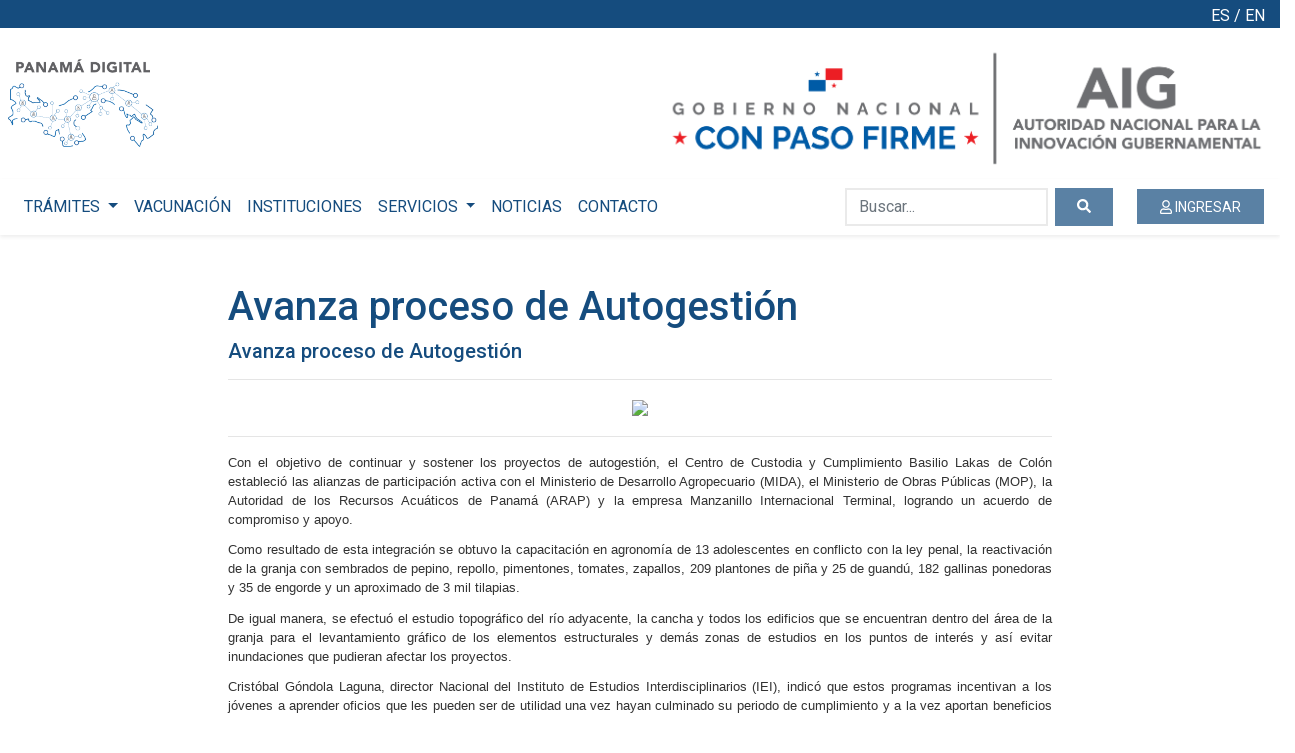

--- FILE ---
content_type: text/html; charset=utf-8
request_url: https://www.panamadigital.gob.pa/Noticia/avanza-proceso-de-autogestion
body_size: 9328
content:


<!DOCTYPE html>
<html>
<head>
    <!-- Google Tag Manager -->
    <script>
        (function (w, d, s, l, i) {
            w[l] = w[l] || []; w[l].push({
                'gtm.start':
                    new Date().getTime(), event: 'gtm.js'
            }); var f = d.getElementsByTagName(s)[0],
                j = d.createElement(s), dl = l != 'dataLayer' ? '&l=' + l : ''; j.async = true; j.src =
                    'https://www.googletagmanager.com/gtm.js?id=' + i + dl; f.parentNode.insertBefore(j, f);
        })(window, document, 'script', 'dataLayer', 'GTM-M5M5RJP');</script>
    <!-- End Google Tag Manager -->
    <!-- Global site tag (gtag.js) - Google Analytics -->
    <script async src="https://www.googletagmanager.com/gtag/js?id=G-LX44LTZZKF"></script>
    <script>
        window.dataLayer = window.dataLayer || [];
        function gtag() { dataLayer.push(arguments); }
        gtag('js', new Date());

        gtag('config', 'G-LX44LTZZKF');
    </script>

    <meta charset="utf-8" />
    <meta name="viewport" content="width=device-width, initial-scale=1.0" />
    <meta name="csrf-token" content="CfDJ8K9tpckVzbFGmO_kXzOyunn7XVLCWBaP9yyC5ijcVn2_RBd6myzwlhyeNOR3sLlYRhzqNnfIIaub8R1OALyPiqHQJehZ8jALU0ws0gqqZjhL6eHSYk7TmvI-iZ68tUpvBKgt12OGShf4RC5ILqSnNFM">
    <title>Avanza proceso de Autogesti&#xF3;n - Panamá Digital</title>
    <link rel="stylesheet" href="/lib/bootstrap/dist/css/bootstrap.css" />
    <link rel="stylesheet" href="//code.jquery.com/ui/1.12.1/themes/base/jquery-ui.css">
    <link rel="stylesheet" href="/css/site.css" />
    <link rel="stylesheet" href="/css/pasarela.css" />
    <link href="/css/FontAwesome/all.css" rel="stylesheet" />
    
    <link rel="stylesheet" href="/css/noticias.css">

</head>
<body>
    <!-- Google Tag Manager (noscript) -->
    <noscript>
        <iframe src="https://www.googletagmanager.com/ns.html?id=GTM-M5M5RJP"
                height="0" width="0" style="display:none;visibility:hidden"></iframe>
    </noscript>
    <!-- End Google Tag Manager (noscript) -->
    <div id="top-header">
        <div class="col-lg-12 text-white">
            



<div class="text-right pt-1" style="display: flex; justify-content: flex-end;">
    <a style="color: white;" href="/Home/SetLanguage?culture=es&amp;returnUrl=~%2FNoticia%2Favanza-proceso-de-autogestion">ES</a> <span class="ml-1 mr-1">/</span> <a style="color: white;" href="/Home/SetLanguage?culture=en&amp;returnUrl=~%2FNoticia%2Favanza-proceso-de-autogestion">EN</a>
</div>
        </div>
    </div>
    <div class="container-fluid">
        <div class="row align-items-center p-2">
            <div class="col-6 text-left">
                <a href="/">
                    <img src="/images/new/LogoPanamaDigital.png" class="img-fluid logo1" />
                </a>
            </div>
            <div class="col-6 text-right">
                <a href="/">
                    <img src="/images/new/LogoAigGris.png" class="img-fluid logo2" />
                </a>
            </div>
        </div>
    </div>
    <div class="col-xl-12 col-lg-12 col-md-12 col-sm-12 alert alert-primary center" role="alert" style="text-align:center;display:none" id="mantenimiento">
        Bienvenido a Panamá Digital, .
    </div>
    <div class="col-xl-12 col-lg-12 col-md-12 col-sm-12 alert alert-primary center" role="alert" style="text-align:center;display:none" id="logout_message">
        Se ha desconectado correctamente.
    </div>
    <nav class="navbar navbar-expand-lg navbar-light bg-white shadow-sm">
        <div class=" d-flex flex-row order-2 order-lg-3" id="search-home">
            <button class="navbar-toggler" type="button" data-toggle="collapse" data-target="#navbarSupportedContent" aria-controls="navbarSupportedContent" aria-expanded="false" aria-label="Toggle navigation">
                <span class="navbar-toggler-icon"></span>
            </button>
                <a class="form-control btn-outline-success ml-4 login-mobile" href="/Login/LoginOidc">
                    <i class="far fa-user"></i> INGRESAR
                </a>
        </div>

        <div class="navbar-collapse collapse order-3 order-lg-2" id="navbarSupportedContent">
            <ul class="navbar-nav mr-auto">
                <li class="nav-item dropdown">
                    <a class="nav-link dropdown-toggle onlyPublic" href="#" id="navbarDropdown" role="button" data-toggle="dropdown" aria-haspopup="true" aria-expanded="false">
                        TRÁMITES
                    </a>
                    <div class="dropdown-menu" aria-labelledby="navbarDropdown">
                            <a class="dropdown-item" id="listatramites" href="/ListaTramites">TRÁMITES EN LÍNEA</a>

                            <a class="dropdown-item" href="/TramiteInformacion">OTROS TRÁMITES EN GENERAL</a>
                    </div>
                </li>
                    <li class="nav-item">
                        <a class="nav-link" href="/Vacunacion">VACUNACIÓN</a>
                    </li>
                    <li class="nav-item onlyPublic">
                        <a class="nav-link" href="/Instituciones">INSTITUCIONES</a>
                    </li>

                    <li class="nav-item dropdown onlyPublic">
                        <a class="nav-link dropdown-toggle" href="#" id="navbarDropdown" role="button" data-toggle="dropdown" aria-haspopup="true" aria-expanded="false">
                            SERVICIOS
                        </a>
                        <div class="dropdown-menu" aria-labelledby="navbarDropdown">
                            <a class="dropdown-item" href="https://listo.gob.pa/" target="_blank">MI BILLETERA</a>
                            <a class="dropdown-item" href="/OnlineServices">SERVICIOS EN LÍNEA</a>
                            <a class="dropdown-item" href="https://innovacion.gob.pa/directorio_comp" target="_blank">DIRECTORIO TELEFÓNICO ESTATAL</a>
                            <a class="dropdown-item" href="/#infoplazas">INFOPLAZAS</a>
                        </div>
                    </li>
                
                    <li class="nav-item  onlyPublic">
                        <a class="nav-link" href="/Noticias">NOTICIAS</a>
                    </li>
                    <li class="nav-item  onlyPublic">
                        <a class="nav-link" href="/Contact">CONTACTO</a>
                    </li>
            </ul>
            <form class="form-inline my-2 my-lg-0" id="search-home" method="POST" action="/Home/IrTramite">
                <div class=" input-group">
                    <input class="form-control mr-sm-2" type="search" id="tags" name="tags" placeholder="Buscar..." aria-label="Buscar...">
                    <div class="input-group-append">
                        <button class="btn btn-outline-success" type="submit">
                            <i class="fas fa-search"></i>
                        </button>
                    </div>
                </div>
            <input name="__RequestVerificationToken" type="hidden" value="CfDJ8K9tpckVzbFGmO_kXzOyunn7XVLCWBaP9yyC5ijcVn2_RBd6myzwlhyeNOR3sLlYRhzqNnfIIaub8R1OALyPiqHQJehZ8jALU0ws0gqqZjhL6eHSYk7TmvI-iZ68tUpvBKgt12OGShf4RC5ILqSnNFM" /></form>
        </div>
    </nav>
    <div class="container-fluid">
        



<div>
    <div class="col-8 offset-2 my-5">
        <h1>
Avanza proceso de Autogesti&#xF3;n        </h1>
        <h5>
Avanza proceso de Autogesti&#xF3;n        </h5>
        <hr />
        <div class="text-center">
            <img src="https://www.mingob.gob.pa/wp-content/uploads/2021/08/WhatsApp-Image-2021-08-10-at-8.18.59-AM-1030x687.jpeg" class="mx-auto img-responsive postImg img-thumbnail margin10" />
        </div>
        <hr />


            <div>
                <p style="margin: 0.85em 0px; padding: 0px; border: 0px rgb(225, 225, 225); font-variant-numeric: inherit; font-variant-east-asian: inherit; font-stretch: inherit; font-size: 13px; line-height: inherit; font-family: heebo, HelveticaNeue, &quot;Helvetica Neue&quot;, Helvetica-Neue, Helvetica, Arial, sans-serif; vertical-align: baseline; color: rgb(51, 51, 51); text-align: justify;">Con el objetivo de continuar y sostener los proyectos de autogestión, el Centro de Custodia y Cumplimiento Basilio Lakas de Colón estableció las alianzas de participación activa con el Ministerio de Desarrollo Agropecuario (MIDA), el Ministerio de Obras Públicas (MOP), la Autoridad de los Recursos Acuáticos de Panamá (ARAP) y la empresa Manzanillo Internacional Terminal, logrando un acuerdo de compromiso y apoyo.</p><p style="margin: 0.85em 0px; padding: 0px; border: 0px rgb(225, 225, 225); font-variant-numeric: inherit; font-variant-east-asian: inherit; font-stretch: inherit; font-size: 13px; line-height: inherit; font-family: heebo, HelveticaNeue, &quot;Helvetica Neue&quot;, Helvetica-Neue, Helvetica, Arial, sans-serif; vertical-align: baseline; color: rgb(51, 51, 51); text-align: justify;">Como resultado de esta integración se obtuvo la capacitación en agronomía de 13 adolescentes en conflicto con la ley penal, la reactivación de la granja con sembrados de pepino, repollo, pimentones, tomates, zapallos, 209 plantones de piña y 25 de guandú, 182 gallinas ponedoras y 35 de engorde y un aproximado de 3 mil tilapias.</p><p style="margin: 0.85em 0px; padding: 0px; border: 0px rgb(225, 225, 225); font-variant-numeric: inherit; font-variant-east-asian: inherit; font-stretch: inherit; font-size: 13px; line-height: inherit; font-family: heebo, HelveticaNeue, &quot;Helvetica Neue&quot;, Helvetica-Neue, Helvetica, Arial, sans-serif; vertical-align: baseline; color: rgb(51, 51, 51); text-align: justify;">De igual manera, se efectuó el estudio topográfico del río adyacente, la cancha y todos los edificios que se encuentran dentro del área de la granja para el levantamiento gráfico de los elementos estructurales y demás zonas de estudios en los puntos de interés y así evitar inundaciones que pudieran afectar los proyectos.</p><p style="margin: 0.85em 0px; padding: 0px; border: 0px rgb(225, 225, 225); font-variant-numeric: inherit; font-variant-east-asian: inherit; font-stretch: inherit; font-size: 13px; line-height: inherit; font-family: heebo, HelveticaNeue, &quot;Helvetica Neue&quot;, Helvetica-Neue, Helvetica, Arial, sans-serif; vertical-align: baseline; color: rgb(51, 51, 51); text-align: justify;">Cristóbal Góndola Laguna, director Nacional del Instituto de Estudios Interdisciplinarios (IEI), indicó que estos programas incentivan a los jóvenes a aprender oficios que les pueden ser de utilidad una vez hayan culminado su periodo de cumplimiento y a la vez aportan beneficios tanto para ellos, como para el centro mientras permanecen en el mismo.</p>
            </div>

        <hr />
        <div class="text-right">
            <p> </p>
            <p>10/08/2021 22:18:12</p>
        </div>
    </div>
</div>

    </div>

    <footer class="border-top footer">
        <div class="container-fluid">
            <div class="row align-items-center text-white p-4">
                <div class="col-4 text-left">
                    <a href="https://innovacion.gob.pa/" target="_blank">
                        <img src="/images/new/LogoAigGris.png" class="img-fluid" />
                    </a>
                </div>
                <div class="col-4 text-center azul">
                    &copy; 2024 - Panamá Digital
                </div>
                <div class="col-4 text-right">
                    <a class="linkText" href="../politicaprivacidad" target="_blank">Términos y condiciones</a>
                    <a class="linkText" href="/pdf/Políticas de Privacidad PD.pdf" target="_blank">Política de privacidad</a>
                </div>
            </div>
        </div>
    </footer>

    
<div class="modal fade" id="logoutModal" data-backdrop="static" tabindex="-1" role="dialog" aria-labelledby="logoutModalLabel" aria-hidden="true">
    <div class="modal-dialog" role="document">
        <div class="modal-content">
            <div class="modal-body">

                <div class="d-flex align-items-center justify-content-center">
                    <div class="spinner-grow" role="status">
                        <span class="sr-only">Cerrando sesión...</span>
                    </div>
                    <strong>Cerrando sesión...</strong>
                </div>

                <div id="setIframe"></div>
            </div>
        </div>
    </div>
</div>


    <script src="https://cdn.jsdelivr.net/npm/popper.js@1.16.0/dist/umd/popper.min.js" integrity="sha384-Q6E9RHvbIyZFJoft+2mJbHaEWldlvI9IOYy5n3zV9zzTtmI3UksdQRVvoxMfooAo" crossorigin="anonymous"></script>
    <script src="/lib/jquery/dist/jquery.js"></script>
    <script type="text/javascript" src="https://cdnjs.cloudflare.com/ajax/libs/jquery-cookie/1.4.1/jquery.cookie.min.js"></script>
    <script defer src="/js/FontAwesome/all.js?v=9ZIuaPfqtWcOrrWg9tO4XsYoMy3Re2Z1VnlpA6AyYok"></script>
    <script src="https://ajax.aspnetcdn.com/ajax/jquery/jquery-3.3.1.min.js" crossorigin="anonymous" integrity="sha384-tsQFqpEReu7ZLhBV2VZlAu7zcOV+rXbYlF2cqB8txI/8aZajjp4Bqd+V6D5IgvKT">
    </script>
<script>(window.jQuery||document.write("\u003Cscript src=\u0022/lib/jquery/dist/jquery.min.js\u0022 crossorigin=\u0022anonymous\u0022 integrity=\u0022sha384-tsQFqpEReu7ZLhBV2VZlAu7zcOV\u002BrXbYlF2cqB8txI/8aZajjp4Bqd\u002BV6D5IgvKT\u0022\u003E\u003C/script\u003E"));</script>
    <script src="https://code.jquery.com/ui/1.12.1/jquery-ui.js"></script>
    <script src="/lib/bootstrap/dist/js/bootstrap.js"></script>
    <script src="/js/site.js?v=hLtfdVCjWBS82WxXtsEQy4zYq-bYfGmA1klLl-GzBgg"></script>

    <script>
        $("#modalLogout").click(function () {
            $("#logoutModal").modal("show");
            $("#setIframe").html('<iframe id="inlineFrameModal"' +
                'width="300"' +
                'height="200"' +
                'src="https://pagob.panamadigital.gob.pa/Surveys/link-to-logout"' +
                'style="display: none;">' +
                '</iframe>');
            cerrarsesion();
        });

        function cerrarsesion() {
            localStorage.removeItem('confirmed');
            window.setTimeout(function () {
                localStorage.setItem('closed', true);
                window.location.href = '/Login/LogoutOidc';
            }, 5000);
        }

        //Start TerminosModal
        $("#terminosModal").modal("show");
        $('#terminosCheck').change(function () {
            $("#msgTerminosModal").text(null);
        });
        $("#aceptarTermninosModal").click(function () {
            $("#msgTerminosModal").text(null);
            if ($('#terminosCheck').prop('checked')) {
                $.ajax({
                    url: "/Home/AcceptPolicyPrivacyAsync",
                    type: "POST",
                    dataType: "json",
                    data: { Accept: 1 },
                    success: function (data) {
                        if (data == 1) {
                            window.location = window.location;
                        } else {
                            $("#msgTerminosModal").text("Lo siento hubo un error al intentar aceptar los Términos y condiciones. Por favor intente de nuevo.");
                        }
                    }
                })
            } else {
                $("#msgTerminosModal").text("Marque la casilla si desea aceptar los Términos y condiciones");
            }
        });
        //End TerminosModal

        $(document).ready(function () {
            var userLogin = 'False' == "False" ? false : true;
            if (userLogin && localStorage.getItem('confirmed') == null) {
                $("#mantenimiento").show();
                localStorage.setItem('confirmed', true);
                setTimeout(function () {
                    $("#mantenimiento").fadeOut(3000);
                }, 1000);
            }

            if (localStorage.getItem('closed')) {
                $("#logout_message").show();
                $("#logout_message").fadeOut(3000);
                localStorage.removeItem('closed');
            }
        });

        $(function () {
            if (getCookie('Token'))
                $("a#listatramites").attr("href", "./Tramites");
        });
        $(function () {
            $("#tags").autocomplete({
                source: function (request, response) {
                    $.ajax({
                        url: "/Home/Tags",
                        type: "POST",
                        dataType: "json",
                        data: { Prefix: request.term },
                        success: function (data) {
                            response($.map(data, function (item) {
                                return { label: item.title, value: item.title };
                            }))
                        }
                    })
                },
                messages: {
                    noResults: "", results: function (resultsCount) { }
                }
            });
        });
        function setProfileUser() {
            $("#profileAdditional").empty();
            $("#profileAdditional").html('<span style="color: white;"><i class="fa fa-spinner fa-spin fa-lg"></i> Loading ...</span>');
            $.get("/api/profile/user", function (data) {
                if (data && data.ousuarioindex) {
                    if (data.ousuarioindex.profileAdditional) {
                        var select = '<div class="form-inline">' +
                            '<div class="form-group">' +
                            '<label class="mr-2" style="color: white;">Perfil:</label>' +
                            '<select class="form-control" onchange="selectPerfil(this.value)" style="border-radius: 0;">' +
                            '<option selected hidden value="">Seleccione Perfil</option>';
                        data.ousuarioindex.profileAdditional.forEach(function (item) {
                            if (getCookie('ProfileType') == item.profileType.name) {
                                select += '<option selected value="' + item.profileType.name + '">' + item.profileType.name + '</option>';
                            } else {
                                select += '<option value="' + item.profileType.name + '">' + item.profileType.name + '</option>';
                            }
                        });
                        select += '<select>' +
                            '</div>' +
                            '</div>';
                        $("#profileAdditional").html(select);
                    }
                } else {
                    document.cookie = 'ProfileType=; Path=/; Expires=Thu, 01 Jan 1970 00:00:01 GMT;';
                }
            });
        }
        function selectPerfil(val) {
            document.cookie = "ProfileType = " + encodeURI(val);
            window.location = window.location;
        }
    </script>
    <script type="text/javascript">!function(T,l,y){var S=T.location,u="script",k="instrumentationKey",D="ingestionendpoint",C="disableExceptionTracking",E="ai.device.",I="toLowerCase",b="crossOrigin",w="POST",e="appInsightsSDK",t=y.name||"appInsights";(y.name||T[e])&&(T[e]=t);var n=T[t]||function(d){var g=!1,f=!1,m={initialize:!0,queue:[],sv:"4",version:2,config:d};function v(e,t){var n={},a="Browser";return n[E+"id"]=a[I](),n[E+"type"]=a,n["ai.operation.name"]=S&&S.pathname||"_unknown_",n["ai.internal.sdkVersion"]="javascript:snippet_"+(m.sv||m.version),{time:function(){var e=new Date;function t(e){var t=""+e;return 1===t.length&&(t="0"+t),t}return e.getUTCFullYear()+"-"+t(1+e.getUTCMonth())+"-"+t(e.getUTCDate())+"T"+t(e.getUTCHours())+":"+t(e.getUTCMinutes())+":"+t(e.getUTCSeconds())+"."+((e.getUTCMilliseconds()/1e3).toFixed(3)+"").slice(2,5)+"Z"}(),iKey:e,name:"Microsoft.ApplicationInsights."+e.replace(/-/g,"")+"."+t,sampleRate:100,tags:n,data:{baseData:{ver:2}}}}var h=d.url||y.src;if(h){function a(e){var t,n,a,i,r,o,s,c,p,l,u;g=!0,m.queue=[],f||(f=!0,t=h,s=function(){var e={},t=d.connectionString;if(t)for(var n=t.split(";"),a=0;a<n.length;a++){var i=n[a].split("=");2===i.length&&(e[i[0][I]()]=i[1])}if(!e[D]){var r=e.endpointsuffix,o=r?e.location:null;e[D]="https://"+(o?o+".":"")+"dc."+(r||"services.visualstudio.com")}return e}(),c=s[k]||d[k]||"",p=s[D],l=p?p+"/v2/track":config.endpointUrl,(u=[]).push((n="SDK LOAD Failure: Failed to load Application Insights SDK script (See stack for details)",a=t,i=l,(o=(r=v(c,"Exception")).data).baseType="ExceptionData",o.baseData.exceptions=[{typeName:"SDKLoadFailed",message:n.replace(/\./g,"-"),hasFullStack:!1,stack:n+"\nSnippet failed to load ["+a+"] -- Telemetry is disabled\nHelp Link: https://go.microsoft.com/fwlink/?linkid=2128109\nHost: "+(S&&S.pathname||"_unknown_")+"\nEndpoint: "+i,parsedStack:[]}],r)),u.push(function(e,t,n,a){var i=v(c,"Message"),r=i.data;r.baseType="MessageData";var o=r.baseData;return o.message='AI (Internal): 99 message:"'+("SDK LOAD Failure: Failed to load Application Insights SDK script (See stack for details) ("+n+")").replace(/\"/g,"")+'"',o.properties={endpoint:a},i}(0,0,t,l)),function(e,t){if(JSON){var n=T.fetch;if(n&&!y.useXhr)n(t,{method:w,body:JSON.stringify(e),mode:"cors"});else if(XMLHttpRequest){var a=new XMLHttpRequest;a.open(w,t),a.setRequestHeader("Content-type","application/json"),a.send(JSON.stringify(e))}}}(u,l))}function i(e,t){f||setTimeout(function(){!t&&m.core||a()},500)}var e=function(){var n=l.createElement(u);n.src=h;var e=y[b];return!e&&""!==e||"undefined"==n[b]||(n[b]=e),n.onload=i,n.onerror=a,n.onreadystatechange=function(e,t){"loaded"!==n.readyState&&"complete"!==n.readyState||i(0,t)},n}();y.ld<0?l.getElementsByTagName("head")[0].appendChild(e):setTimeout(function(){l.getElementsByTagName(u)[0].parentNode.appendChild(e)},y.ld||0)}try{m.cookie=l.cookie}catch(p){}function t(e){for(;e.length;)!function(t){m[t]=function(){var e=arguments;g||m.queue.push(function(){m[t].apply(m,e)})}}(e.pop())}var n="track",r="TrackPage",o="TrackEvent";t([n+"Event",n+"PageView",n+"Exception",n+"Trace",n+"DependencyData",n+"Metric",n+"PageViewPerformance","start"+r,"stop"+r,"start"+o,"stop"+o,"addTelemetryInitializer","setAuthenticatedUserContext","clearAuthenticatedUserContext","flush"]),m.SeverityLevel={Verbose:0,Information:1,Warning:2,Error:3,Critical:4};var s=(d.extensionConfig||{}).ApplicationInsightsAnalytics||{};if(!0!==d[C]&&!0!==s[C]){method="onerror",t(["_"+method]);var c=T[method];T[method]=function(e,t,n,a,i){var r=c&&c(e,t,n,a,i);return!0!==r&&m["_"+method]({message:e,url:t,lineNumber:n,columnNumber:a,error:i}),r},d.autoExceptionInstrumented=!0}return m}(y.cfg);(T[t]=n).queue&&0===n.queue.length&&n.trackPageView({})}(window,document,{
src: "https://az416426.vo.msecnd.net/scripts/b/ai.2.min.js",
cfg: { 
    instrumentationKey: '739e86df-1fcd-49e4-a1ae-851f987dde86'
}});
    </script>
    
    <script src="/js/noticias.js"></script>

</body>
</html>


--- FILE ---
content_type: text/css
request_url: https://www.panamadigital.gob.pa/css/pasarela.css
body_size: 2831
content:
/* Please see documentation at https://docs.microsoft.com/aspnet/core/client-side/bundling-and-minification
for details on configuring this project to bundle and minify static web assets. */

a.navbar-brand {
  white-space: normal;
  text-align: center;
  word-break: break-all;
}

/* Provide sufficient contrast against white background */
a {
  color: #0366d6;
}

.btn-primary {
  color: #fff;
  background-color: #1b6ec2;
  border-color: #1861ac;
}

.nav-pills .nav-link.active, .nav-pills .show > .nav-link {
  color: #fff;
  background-color: #1b6ec2;
  border-color: #1861ac;
}

.btn.btnLogin {
    background-color: rgba(21,76,126,0.7);
    color: #ffffff;
   
}

.btn.btnLogin a{
   
    color: #ffffff;
}

/* Sticky footer styles
-------------------------------------------------- */
html {
  font-size: 14px;
}
@media (min-width: 768px) {
  html {
    font-size: 16px;
  }
}

.border-top {
  border-top: 1px solid #e5e5e5;
}
.border-bottom {
  border-bottom: 1px solid #e5e5e5;
}

.box-shadow {
  box-shadow: 0 .25rem .75rem rgba(0, 0, 0, .05);
}

button.accept-policy {
  font-size: 1rem;
  line-height: inherit;
}

/* Sticky footer styles
-------------------------------------------------- */
/*html {
  position: relative;
  min-height: 100%;
}

body {*/
  /* Margin bottom by footer height */
  /*margin-bottom: 60px;
}
.footer {
  position: absolute;
  bottom: 0;
  width: 100%;
  white-space: nowrap;
  line-height: 60px;*/ /* Vertically center the text there */
/*}*/


/****************************** CSS for credit card ************************/
.card-ui-component-field {
    display: block;
    width: 100%;
    height: 34px;
    padding: 6px 12px;
    font-size: 14px;
    line-height: 1.42857143;
    color: #555;
    background-color: #fff;
    background-image: none;
    border: 1px solid #ccc;
    border-radius: 4px;
    box-shadow: inset 0 1px 1px rgba(0,0,0,.075);
    transition: border-color ease-in-out .15s,box-shadow ease-in-out .15s;
}

.card-ui-component-ddl-expiry {
    display: block;
    width: 14%;
    height: 38px;
    padding: 6px 12px;
    font-size: 14px;
    line-height: 1.42857143;
    color: #555;
    background-color: #fff;
    background-image: none;
    border: 1px solid #ccc;
    border-radius: 4px;
    box-shadow: inset 0 1px 1px rgba(0,0,0,.075);
    transition: border-color ease-in-out .15s,box-shadow ease-in-out .15s;
    float: left;
    margin-right: 10px;
}

.card-ui-component-card-bg {
    padding: 6px 0px;
    float: right;
    width: auto;
    position: absolute;
    top: -5px;
    right: 0;
}

ul.card-ui-component-cctypes li {
    background-image: url("http://apicomponent.test.merchantprocess.net/Images/cctypes.png");
    background-size: 200% 200%;
    background-position: 0 0;
    float: left;
    height: 29px;
    margin-right: 0px;
    text-indent: 9999px;
    transition: all 0.2s ease 0s;
    width: 40px;
}

ul.card-ui-component-cctypes {
    list-style: none outside none;
    margin: 0;
    overflow: hidden;
    padding: 0;
    margin-top: 2px;
    margin-right: 3px;
}

.card-ui-component-cctypes .card-ui-component-visa {
    background-position: 120px -29px;
}

    .card-ui-component-cctypes .card-ui-component-visa.on {
        background-position: -120px 0px;
    }

.card-ui-component-cctypes .card-ui-component-mastercard {
    background-position: 0 29px;
}

    .card-ui-component-cctypes .card-ui-component-mastercard.on {
        background-position: 0 0;
    }

.card-ui-component-heading {
    color: #fff;
    background-color: #337ab7;
    border-color: #337ab7;
    padding: 10px 15px;
    border-bottom: 1px solid transparent;
    border-top-left-radius: 3px;
    border-top-right-radius: 3px;
}

.card-ui-component-outer {
    margin-bottom: 20px;
    background-color: #fff;
    border: 1px solid #337ab7;
    border-radius: 4px;
    box-shadow: 0 1px 1px rgba(0,0,0,.05);
    width: 50%;
    margin: 0 auto;
}

.card-ui-component-inner-body {
    padding: 15px;
}

.card-ui-component-label-style {
    width: 15%;
    float: left;
    padding-top: 7px;
    display: inline-block;
    max-width: 100%;
    margin-bottom: 5px;
    font-weight: 700;
}

.card-ui-component-input-style {
    width: 85%;
    float: right;
    position: relative;
}

    .card-ui-component-input-style: focus {
        border: 1px solid #2e6da4;
    }

.card-ui-component-validation-error {
    border-color: red;
}

.card-ui-component-row-static {
    width: 100%;
    margin-bottom: 5px;
    display: inline-block;
}

.card-ui-component-save-btn {
    color: #fff;
    background-color: #337ab7;
    border-color: #2e6da4;
}

    .card-ui-component-save-btn:hover {
        color: #fff;
        background-color: #204d74;
        border-color: #122b40;
    }

.card-ui-component-cancel-btn {
    color: #333;
    background-color: #d4d4d4;
    border-color: #8c8c8c;
}

    .card-ui-component-cancel-btn:hover {
        color: #333;
        background-color: #e6e6e6;
        border-color: #adadad;
    }

.card-ui-component-btn-action {
    display: inline-block;
    padding: 6px 12px;
    margin-bottom: 0;
    font-size: 14px;
    font-weight: 400;
    line-height: 1.42857143;
    text-align: center;
    white-space: nowrap;
    vertical-align: middle;
    user-select: none;
    background-image: none;
    border: 1px solid transparent;
    border-radius: 4px;
}

.card-ui-component-action-container {
    text-align: center;
}

.border-line {
    margin-top: 20px;
    margin-bottom: 20px;
    border: 0;
    border-top: 1px solid #eee;
}

.card-ui-component-select-input {
    width: 10%;
}

.card-ui-component-alert {
    padding: 15px;
    margin-bottom: 20px;
    border: 1px solid transparent;
    border-radius: 4px;
}

.card-ui-component-danger-alert {
    color: #a94442;
    background-color: #f2dede;
    border-color: #ebccd1;
    border-radius: 0;
}

.card-ui-component-success-alert {
    color: #3c763d;
    background-color: #dff0d8;
    border-color: #d6e9c6;
}

.creditCardForm {
    max-width: 700px;
    background-color: #fff;
    margin: 100px auto;
    overflow: hidden;
    padding: 25px;
    color: #4c4e56;
}

    .creditCardForm label {
        width: 100%;
        margin-bottom: 10px;
    }

    .creditCardForm .heading h1 {
        text-align: center;
        font-family: 'Open Sans', sans-serif;
        color: #4c4e56;
    }

    .creditCardForm .payment {
        float: left;
        font-size: 18px;
        padding: 10px 25px;
        margin-top: 20px;
        position: relative;
    }

        .creditCardForm .payment .form-group {
            float: left;
            margin-bottom: 15px;
        }

        .creditCardForm .payment .form-control {
            line-height: 40px;
            height: auto;
            padding: 0 16px;
        }

    .creditCardForm .owner {
        width: 63%;
        margin-right: 10px;
    }

    .creditCardForm .CVV {
        width: 35%;
    }

    .creditCardForm #card-number-field {
        width: 100%;
    }

    .creditCardForm #expiration-date {
        width: 49%;
    }

    .creditCardForm #credit_cards {
        width: 50%;
        margin-top: 25px;
        text-align: right;
    }

    .creditCardForm #pay-now {
        width: 100%;
        margin-top: 25px;
    }

    .creditCardForm .payment .btn {
        width: 100%;
        margin-top: 3px;
        font-size: 24px;
        background-color: #2ec4a5;
        color: white;
    }

    .creditCardForm .payment select {
        padding: 10px;
        margin-right: 15px;
    }

.transparent {
    opacity: 0.2;
}

@media(max-width: 650px) {
    .creditCardForm .owner,
    .creditCardForm .CVV,
    .creditCardForm #expiration-date,
    .creditCardForm #credit_cards {
        width: 100%;
    }

    .creditCardForm #credit_cards {
        text-align: left;
    }
}

--- FILE ---
content_type: text/css
request_url: https://www.panamadigital.gob.pa/css/noticias.css
body_size: 1556
content:
body {
    font-family: Roboto;
    color: #154C7E;
    overflow-x: hidden;
}


/*--------------- Estilos encabezado -------------*/

.encabezado-seccion {
    padding: 50px 0;
}

h4.titulo-encabezado {
    margin-left: 40px;
}

.estilo-input {
    border: 2px solid #eaeaea;
    margin: 0 15px;
}

.icono-buscar {
    color: #869ab8;
    background-color: #fff;
    border: none;
}

.input-buscar {
    border: none;
}

.btn-buscar {
    background-color: #154C7E;
    border: none;
    border-radius: 0px;
    padding-left: 25px;
    padding-right: 25px;
    margin: 0 15px 0 0;
}

    .btn-buscar:focus .btn-buscar.focus {
        background-color: #154c7e;
    }

    .btn-buscar:hover {
        background-color: #0e3558;
    }

.select-blue {
    background-color: #154c7e;
    color: #fff;
    margin: 0 15px;
    padding: 0 40px;
    border-radius: 0px;
    border: none;
    width: auto;
}



/*--------------- Estilos artículo noticias -------------*/

.noticia {
    padding: 30px 0;
    border-top: 2px solid #154c7e;
}

.imgNoticia {
    height: 380px;
    overflow: hidden;
}

.img-thumbnail {
    border: none;
}

.contNoticias {
    margin: 0 20px;
    padding: 20px;
}

.datosNoticia {
    color: #9E9E9E;
    font-size: 12px;
    text-transform: uppercase;
}

    .datosNoticia p {
        display: inline-block;
    }

        .datosNoticia p.autor {
            font-weight: bold;
        }

    .datosNoticia svg {
        margin-right: 5px;
        font-size: 14px;
    }

    .datosNoticia p {
        margin-right: 10px;
    }

.contNoticias h1 {
    color: #154c7e;
    font-size: 1.5rem;
    line-height: 1.3;
}

.contNoticias h5 {
    color: #9E9E9E;
    font-size: 1rem;
    line-height: 1.7;
    max-width: 540px;
    overflow: hidden;
    text-overflow: ellipsis;
    display: -webkit-box;
    -webkit-line-clamp: 6;
    -webkit-box-orient: vertical;
}

.enlaceNoticia {
    display: flex;
    justify-content: flex-end;
    margin-top: 45px
}

    .enlaceNoticia a {
        text-decoration: none;
        border: 2px solid #154c7e;
        padding: 5px 20px;
        border-radius: 20px;
        color: #154c7e;
        box-shadow: 0px 0px 0px #fff;
        position: relative;
        bottom: 0;
        transition: 0.2s;
    }

    .enlaceNoticia svg {
        margin-left: 10px;
    }

    /*.enlaceNoticia a:hover {
    background-color: #dcdbdb;
}*/

    .enlaceNoticia a:hover {
        box-shadow: 5px 5px 5px #bbbbbb;
        position: relative;
        bottom: 3px
    }



@media (max-width: 768px) {

    .imgNoticia {
        height: 230px;
    }

    .btn-buscar {
        margin: 0 15px;
    }

    .select-blue {
        margin-bottom: 10px;
    }

    .container {
        max-width: 720px;
    }

    h4.titulo-encabezado {
       
        margin-top: 4rem;
    }
}

@media (min-width:1024px){
    h4.titulo-encabezado {
        margin-top: 0.5rem;
    }
}

.admin_buttons .btn a, .nueva_noticia a, .btn_with_a a {
    text-decoration: none !important;
    color: unset;
}

#confirm .modal-header {
    background-color: #154c7e;
    color: white;
}

#confirm_title {
    text-transform: uppercase;
}

.nueva_noticia {
    margin-bottom: 10px;
}

#form_post .input-group {
    margin-bottom: 15px !important;
}
